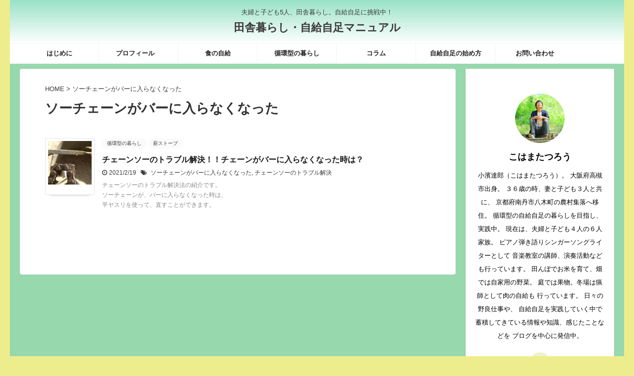

--- FILE ---
content_type: text/html
request_url: https://jikyujisoku-money.com/tag/%E3%82%BD%E3%83%BC%E3%83%81%E3%82%A7%E3%83%BC%E3%83%B3%E3%81%8C%E3%83%90%E3%83%BC%E3%81%AB%E5%85%A5%E3%82%89%E3%81%AA%E3%81%8F%E3%81%AA%E3%81%A3%E3%81%9F/
body_size: 14387
content:
<!DOCTYPE html>
<!--[if lt IE 7]>
<html class="ie6" dir="ltr" lang="ja"
prefix="og: https://ogp.me/ns#" > <![endif]-->
<!--[if IE 7]>
<html class="i7" dir="ltr" lang="ja"
prefix="og: https://ogp.me/ns#" > <![endif]-->
<!--[if IE 8]>
<html class="ie" dir="ltr" lang="ja"
prefix="og: https://ogp.me/ns#" > <![endif]-->
<!--[if gt IE 8]><!-->
<html dir="ltr" lang="ja"
prefix="og: https://ogp.me/ns#"  class="">
<!--<![endif]-->
<head prefix="og: http://ogp.me/ns# fb: http://ogp.me/ns/fb# article: http://ogp.me/ns/article#">
<meta charset="UTF-8" >
<meta name="viewport" content="width=device-width,initial-scale=1.0,user-scalable=no,viewport-fit=cover">
<meta name="format-detection" content="telephone=no" >
<link rel="alternate" type="application/rss+xml" title="田舎暮らし・自給自足マニュアル RSS Feed" href="https://jikyujisoku-money.com/feed/" />
<link rel="pingback" href="https://jikyujisoku-money.com/xmlrpc.php" >
<!--[if lt IE 9]>
<script src="https://jikyujisoku-money.com/wp-content/themes/affinger5/js/html5shiv.js"></script>
<![endif]-->
<style>img:is([sizes="auto" i], [sizes^="auto," i]) { contain-intrinsic-size: 3000px 1500px }</style>
<!-- All in One SEO 4.3.5.1 - aioseo.com -->
<meta name="robots" content="max-image-preview:large" />
<link rel="canonical" href="https://jikyujisoku-money.com/tag/%E3%82%BD%E3%83%BC%E3%83%81%E3%82%A7%E3%83%BC%E3%83%B3%E3%81%8C%E3%83%90%E3%83%BC%E3%81%AB%E5%85%A5%E3%82%89%E3%81%AA%E3%81%8F%E3%81%AA%E3%81%A3%E3%81%9F/" />
<meta name="generator" content="All in One SEO (AIOSEO) 4.3.5.1 " />
<script type="application/ld+json" class="aioseo-schema">
{"@context":"https:\/\/schema.org","@graph":[{"@type":"BreadcrumbList","@id":"https:\/\/jikyujisoku-money.com\/tag\/%E3%82%BD%E3%83%BC%E3%83%81%E3%82%A7%E3%83%BC%E3%83%B3%E3%81%8C%E3%83%90%E3%83%BC%E3%81%AB%E5%85%A5%E3%82%89%E3%81%AA%E3%81%8F%E3%81%AA%E3%81%A3%E3%81%9F\/#breadcrumblist","itemListElement":[{"@type":"ListItem","@id":"https:\/\/jikyujisoku-money.com\/#listItem","position":1,"item":{"@type":"WebPage","@id":"https:\/\/jikyujisoku-money.com\/","name":"\u30db\u30fc\u30e0","description":"\u592b\u5a66\u3068\u5b50\u3069\u30825\u4eba\u3001\u7530\u820e\u66ae\u3089\u3057\u3002\u81ea\u7d66\u81ea\u8db3\u306b\u6311\u6226\u4e2d\uff01- \u7530\u820e\u66ae\u3089\u3057\u30fb\u81ea\u7d66\u81ea\u8db3\u30de\u30cb\u30e5\u30a2\u30eb","url":"https:\/\/jikyujisoku-money.com\/"},"nextItem":"https:\/\/jikyujisoku-money.com\/tag\/%e3%82%bd%e3%83%bc%e3%83%81%e3%82%a7%e3%83%bc%e3%83%b3%e3%81%8c%e3%83%90%e3%83%bc%e3%81%ab%e5%85%a5%e3%82%89%e3%81%aa%e3%81%8f%e3%81%aa%e3%81%a3%e3%81%9f\/#listItem"},{"@type":"ListItem","@id":"https:\/\/jikyujisoku-money.com\/tag\/%e3%82%bd%e3%83%bc%e3%83%81%e3%82%a7%e3%83%bc%e3%83%b3%e3%81%8c%e3%83%90%e3%83%bc%e3%81%ab%e5%85%a5%e3%82%89%e3%81%aa%e3%81%8f%e3%81%aa%e3%81%a3%e3%81%9f\/#listItem","position":2,"item":{"@type":"WebPage","@id":"https:\/\/jikyujisoku-money.com\/tag\/%e3%82%bd%e3%83%bc%e3%83%81%e3%82%a7%e3%83%bc%e3%83%b3%e3%81%8c%e3%83%90%e3%83%bc%e3%81%ab%e5%85%a5%e3%82%89%e3%81%aa%e3%81%8f%e3%81%aa%e3%81%a3%e3%81%9f\/","name":"\u30bd\u30fc\u30c1\u30a7\u30fc\u30f3\u304c\u30d0\u30fc\u306b\u5165\u3089\u306a\u304f\u306a\u3063\u305f","url":"https:\/\/jikyujisoku-money.com\/tag\/%e3%82%bd%e3%83%bc%e3%83%81%e3%82%a7%e3%83%bc%e3%83%b3%e3%81%8c%e3%83%90%e3%83%bc%e3%81%ab%e5%85%a5%e3%82%89%e3%81%aa%e3%81%8f%e3%81%aa%e3%81%a3%e3%81%9f\/"},"previousItem":"https:\/\/jikyujisoku-money.com\/#listItem"}]},{"@type":"CollectionPage","@id":"https:\/\/jikyujisoku-money.com\/tag\/%E3%82%BD%E3%83%BC%E3%83%81%E3%82%A7%E3%83%BC%E3%83%B3%E3%81%8C%E3%83%90%E3%83%BC%E3%81%AB%E5%85%A5%E3%82%89%E3%81%AA%E3%81%8F%E3%81%AA%E3%81%A3%E3%81%9F\/#collectionpage","url":"https:\/\/jikyujisoku-money.com\/tag\/%E3%82%BD%E3%83%BC%E3%83%81%E3%82%A7%E3%83%BC%E3%83%B3%E3%81%8C%E3%83%90%E3%83%BC%E3%81%AB%E5%85%A5%E3%82%89%E3%81%AA%E3%81%8F%E3%81%AA%E3%81%A3%E3%81%9F\/","name":"\u30bd\u30fc\u30c1\u30a7\u30fc\u30f3\u304c\u30d0\u30fc\u306b\u5165\u3089\u306a\u304f\u306a\u3063\u305f - \u7530\u820e\u66ae\u3089\u3057\u30fb\u81ea\u7d66\u81ea\u8db3\u30de\u30cb\u30e5\u30a2\u30eb","inLanguage":"ja","isPartOf":{"@id":"https:\/\/jikyujisoku-money.com\/#website"},"breadcrumb":{"@id":"https:\/\/jikyujisoku-money.com\/tag\/%E3%82%BD%E3%83%BC%E3%83%81%E3%82%A7%E3%83%BC%E3%83%B3%E3%81%8C%E3%83%90%E3%83%BC%E3%81%AB%E5%85%A5%E3%82%89%E3%81%AA%E3%81%8F%E3%81%AA%E3%81%A3%E3%81%9F\/#breadcrumblist"}},{"@type":"Organization","@id":"https:\/\/jikyujisoku-money.com\/#organization","name":"\u7530\u820e\u66ae\u3089\u3057\u30fb\u81ea\u7d66\u81ea\u8db3\u30de\u30cb\u30e5\u30a2\u30eb","url":"https:\/\/jikyujisoku-money.com\/","logo":{"@type":"ImageObject","url":"https:\/\/jikyujisoku-money.com\/wp-content\/uploads\/2021\/11\/fabicon1.png","@id":"https:\/\/jikyujisoku-money.com\/#organizationLogo","width":178,"height":180},"image":{"@id":"https:\/\/jikyujisoku-money.com\/#organizationLogo"},"sameAs":["https:\/\/facebook.com\/","https:\/\/twitter.com\/","https:\/\/instagram.com\/","https:\/\/pinterest.com\/","https:\/\/youtube.com\/","https:\/\/linkedin.com\/in\/"]},{"@type":"WebSite","@id":"https:\/\/jikyujisoku-money.com\/#website","url":"https:\/\/jikyujisoku-money.com\/","name":"\u7530\u820e\u66ae\u3089\u3057\u30fb\u81ea\u7d66\u81ea\u8db3\u30de\u30cb\u30e5\u30a2\u30eb","description":"\u592b\u5a66\u3068\u5b50\u3069\u30825\u4eba\u3001\u7530\u820e\u66ae\u3089\u3057\u3002\u81ea\u7d66\u81ea\u8db3\u306b\u6311\u6226\u4e2d\uff01","inLanguage":"ja","publisher":{"@id":"https:\/\/jikyujisoku-money.com\/#organization"}}]}
</script>
<!-- All in One SEO -->
<title>ソーチェーンがバーに入らなくなった - 田舎暮らし・自給自足マニュアル</title>
<link rel='dns-prefetch' href='//ajax.googleapis.com' />
<link rel='dns-prefetch' href='//www.googletagmanager.com' />
<link rel='dns-prefetch' href='//pagead2.googlesyndication.com' />
<!-- This site uses the Google Analytics by MonsterInsights plugin v8.20.1 - Using Analytics tracking - https://www.monsterinsights.com/ -->
<script src="//www.googletagmanager.com/gtag/js?id=G-8H0F5R90EJ"  data-cfasync="false" data-wpfc-render="false" type="text/javascript" async></script>
<script data-cfasync="false" data-wpfc-render="false" type="text/javascript">
var mi_version = '8.20.1';
var mi_track_user = true;
var mi_no_track_reason = '';
var disableStrs = [
'ga-disable-G-8H0F5R90EJ',
];
/* Function to detect opted out users */
function __gtagTrackerIsOptedOut() {
for (var index = 0; index < disableStrs.length; index++) {
if (document.cookie.indexOf(disableStrs[index] + '=true') > -1) {
return true;
}
}
return false;
}
/* Disable tracking if the opt-out cookie exists. */
if (__gtagTrackerIsOptedOut()) {
for (var index = 0; index < disableStrs.length; index++) {
window[disableStrs[index]] = true;
}
}
/* Opt-out function */
function __gtagTrackerOptout() {
for (var index = 0; index < disableStrs.length; index++) {
document.cookie = disableStrs[index] + '=true; expires=Thu, 31 Dec 2099 23:59:59 UTC; path=/';
window[disableStrs[index]] = true;
}
}
if ('undefined' === typeof gaOptout) {
function gaOptout() {
__gtagTrackerOptout();
}
}
window.dataLayer = window.dataLayer || [];
window.MonsterInsightsDualTracker = {
helpers: {},
trackers: {},
};
if (mi_track_user) {
function __gtagDataLayer() {
dataLayer.push(arguments);
}
function __gtagTracker(type, name, parameters) {
if (!parameters) {
parameters = {};
}
if (parameters.send_to) {
__gtagDataLayer.apply(null, arguments);
return;
}
if (type === 'event') {
parameters.send_to = monsterinsights_frontend.v4_id;
var hookName = name;
if (typeof parameters['event_category'] !== 'undefined') {
hookName = parameters['event_category'] + ':' + name;
}
if (typeof MonsterInsightsDualTracker.trackers[hookName] !== 'undefined') {
MonsterInsightsDualTracker.trackers[hookName](parameters);
} else {
__gtagDataLayer('event', name, parameters);
}
} else {
__gtagDataLayer.apply(null, arguments);
}
}
__gtagTracker('js', new Date());
__gtagTracker('set', {
'developer_id.dZGIzZG': true,
});
__gtagTracker('config', 'G-8H0F5R90EJ', {"forceSSL":"true","link_attribution":"true"} );
window.gtag = __gtagTracker;										(function () {
/* https://developers.google.com/analytics/devguides/collection/analyticsjs/ */
/* ga and __gaTracker compatibility shim. */
var noopfn = function () {
return null;
};
var newtracker = function () {
return new Tracker();
};
var Tracker = function () {
return null;
};
var p = Tracker.prototype;
p.get = noopfn;
p.set = noopfn;
p.send = function () {
var args = Array.prototype.slice.call(arguments);
args.unshift('send');
__gaTracker.apply(null, args);
};
var __gaTracker = function () {
var len = arguments.length;
if (len === 0) {
return;
}
var f = arguments[len - 1];
if (typeof f !== 'object' || f === null || typeof f.hitCallback !== 'function') {
if ('send' === arguments[0]) {
var hitConverted, hitObject = false, action;
if ('event' === arguments[1]) {
if ('undefined' !== typeof arguments[3]) {
hitObject = {
'eventAction': arguments[3],
'eventCategory': arguments[2],
'eventLabel': arguments[4],
'value': arguments[5] ? arguments[5] : 1,
}
}
}
if ('pageview' === arguments[1]) {
if ('undefined' !== typeof arguments[2]) {
hitObject = {
'eventAction': 'page_view',
'page_path': arguments[2],
}
}
}
if (typeof arguments[2] === 'object') {
hitObject = arguments[2];
}
if (typeof arguments[5] === 'object') {
Object.assign(hitObject, arguments[5]);
}
if ('undefined' !== typeof arguments[1].hitType) {
hitObject = arguments[1];
if ('pageview' === hitObject.hitType) {
hitObject.eventAction = 'page_view';
}
}
if (hitObject) {
action = 'timing' === arguments[1].hitType ? 'timing_complete' : hitObject.eventAction;
hitConverted = mapArgs(hitObject);
__gtagTracker('event', action, hitConverted);
}
}
return;
}
function mapArgs(args) {
var arg, hit = {};
var gaMap = {
'eventCategory': 'event_category',
'eventAction': 'event_action',
'eventLabel': 'event_label',
'eventValue': 'event_value',
'nonInteraction': 'non_interaction',
'timingCategory': 'event_category',
'timingVar': 'name',
'timingValue': 'value',
'timingLabel': 'event_label',
'page': 'page_path',
'location': 'page_location',
'title': 'page_title',
};
for (arg in args) {
if (!(!args.hasOwnProperty(arg) || !gaMap.hasOwnProperty(arg))) {
hit[gaMap[arg]] = args[arg];
} else {
hit[arg] = args[arg];
}
}
return hit;
}
try {
f.hitCallback();
} catch (ex) {
}
};
__gaTracker.create = newtracker;
__gaTracker.getByName = newtracker;
__gaTracker.getAll = function () {
return [];
};
__gaTracker.remove = noopfn;
__gaTracker.loaded = true;
window['__gaTracker'] = __gaTracker;
})();
} else {
console.log("");
(function () {
function __gtagTracker() {
return null;
}
window['__gtagTracker'] = __gtagTracker;
window['gtag'] = __gtagTracker;
})();
}
</script>
<!-- / Google Analytics by MonsterInsights -->
<!-- <link rel='stylesheet' id='wp-block-library-css' href='https://jikyujisoku-money.com/wp-includes/css/dist/block-library/style.min.css?ver=6.8.3' type='text/css' media='all' /> -->
<link rel="stylesheet" type="text/css" href="//jikyujisoku-money.com/wp-content/cache/wpfc-minified/8yuvruhx/4lhjv.css" media="all"/>
<style id='classic-theme-styles-inline-css' type='text/css'>
/*! This file is auto-generated */
.wp-block-button__link{color:#fff;background-color:#32373c;border-radius:9999px;box-shadow:none;text-decoration:none;padding:calc(.667em + 2px) calc(1.333em + 2px);font-size:1.125em}.wp-block-file__button{background:#32373c;color:#fff;text-decoration:none}
</style>
<style id='rinkerg-gutenberg-rinker-style-inline-css' type='text/css'>
.wp-block-create-block-block{background-color:#21759b;color:#fff;padding:2px}
</style>
<style id='global-styles-inline-css' type='text/css'>
:root{--wp--preset--aspect-ratio--square: 1;--wp--preset--aspect-ratio--4-3: 4/3;--wp--preset--aspect-ratio--3-4: 3/4;--wp--preset--aspect-ratio--3-2: 3/2;--wp--preset--aspect-ratio--2-3: 2/3;--wp--preset--aspect-ratio--16-9: 16/9;--wp--preset--aspect-ratio--9-16: 9/16;--wp--preset--color--black: #000000;--wp--preset--color--cyan-bluish-gray: #abb8c3;--wp--preset--color--white: #ffffff;--wp--preset--color--pale-pink: #f78da7;--wp--preset--color--vivid-red: #cf2e2e;--wp--preset--color--luminous-vivid-orange: #ff6900;--wp--preset--color--luminous-vivid-amber: #fcb900;--wp--preset--color--light-green-cyan: #7bdcb5;--wp--preset--color--vivid-green-cyan: #00d084;--wp--preset--color--pale-cyan-blue: #8ed1fc;--wp--preset--color--vivid-cyan-blue: #0693e3;--wp--preset--color--vivid-purple: #9b51e0;--wp--preset--color--soft-red: #e6514c;--wp--preset--color--light-grayish-red: #fdebee;--wp--preset--color--vivid-yellow: #ffc107;--wp--preset--color--very-pale-yellow: #fffde7;--wp--preset--color--very-light-gray: #fafafa;--wp--preset--color--very-dark-gray: #313131;--wp--preset--color--original-color-a: #43a047;--wp--preset--color--original-color-b: #795548;--wp--preset--color--original-color-c: #ec407a;--wp--preset--color--original-color-d: #9e9d24;--wp--preset--gradient--vivid-cyan-blue-to-vivid-purple: linear-gradient(135deg,rgba(6,147,227,1) 0%,rgb(155,81,224) 100%);--wp--preset--gradient--light-green-cyan-to-vivid-green-cyan: linear-gradient(135deg,rgb(122,220,180) 0%,rgb(0,208,130) 100%);--wp--preset--gradient--luminous-vivid-amber-to-luminous-vivid-orange: linear-gradient(135deg,rgba(252,185,0,1) 0%,rgba(255,105,0,1) 100%);--wp--preset--gradient--luminous-vivid-orange-to-vivid-red: linear-gradient(135deg,rgba(255,105,0,1) 0%,rgb(207,46,46) 100%);--wp--preset--gradient--very-light-gray-to-cyan-bluish-gray: linear-gradient(135deg,rgb(238,238,238) 0%,rgb(169,184,195) 100%);--wp--preset--gradient--cool-to-warm-spectrum: linear-gradient(135deg,rgb(74,234,220) 0%,rgb(151,120,209) 20%,rgb(207,42,186) 40%,rgb(238,44,130) 60%,rgb(251,105,98) 80%,rgb(254,248,76) 100%);--wp--preset--gradient--blush-light-purple: linear-gradient(135deg,rgb(255,206,236) 0%,rgb(152,150,240) 100%);--wp--preset--gradient--blush-bordeaux: linear-gradient(135deg,rgb(254,205,165) 0%,rgb(254,45,45) 50%,rgb(107,0,62) 100%);--wp--preset--gradient--luminous-dusk: linear-gradient(135deg,rgb(255,203,112) 0%,rgb(199,81,192) 50%,rgb(65,88,208) 100%);--wp--preset--gradient--pale-ocean: linear-gradient(135deg,rgb(255,245,203) 0%,rgb(182,227,212) 50%,rgb(51,167,181) 100%);--wp--preset--gradient--electric-grass: linear-gradient(135deg,rgb(202,248,128) 0%,rgb(113,206,126) 100%);--wp--preset--gradient--midnight: linear-gradient(135deg,rgb(2,3,129) 0%,rgb(40,116,252) 100%);--wp--preset--font-size--small: 13px;--wp--preset--font-size--medium: 20px;--wp--preset--font-size--large: 36px;--wp--preset--font-size--x-large: 42px;--wp--preset--spacing--20: 0.44rem;--wp--preset--spacing--30: 0.67rem;--wp--preset--spacing--40: 1rem;--wp--preset--spacing--50: 1.5rem;--wp--preset--spacing--60: 2.25rem;--wp--preset--spacing--70: 3.38rem;--wp--preset--spacing--80: 5.06rem;--wp--preset--shadow--natural: 6px 6px 9px rgba(0, 0, 0, 0.2);--wp--preset--shadow--deep: 12px 12px 50px rgba(0, 0, 0, 0.4);--wp--preset--shadow--sharp: 6px 6px 0px rgba(0, 0, 0, 0.2);--wp--preset--shadow--outlined: 6px 6px 0px -3px rgba(255, 255, 255, 1), 6px 6px rgba(0, 0, 0, 1);--wp--preset--shadow--crisp: 6px 6px 0px rgba(0, 0, 0, 1);}:where(.is-layout-flex){gap: 0.5em;}:where(.is-layout-grid){gap: 0.5em;}body .is-layout-flex{display: flex;}.is-layout-flex{flex-wrap: wrap;align-items: center;}.is-layout-flex > :is(*, div){margin: 0;}body .is-layout-grid{display: grid;}.is-layout-grid > :is(*, div){margin: 0;}:where(.wp-block-columns.is-layout-flex){gap: 2em;}:where(.wp-block-columns.is-layout-grid){gap: 2em;}:where(.wp-block-post-template.is-layout-flex){gap: 1.25em;}:where(.wp-block-post-template.is-layout-grid){gap: 1.25em;}.has-black-color{color: var(--wp--preset--color--black) !important;}.has-cyan-bluish-gray-color{color: var(--wp--preset--color--cyan-bluish-gray) !important;}.has-white-color{color: var(--wp--preset--color--white) !important;}.has-pale-pink-color{color: var(--wp--preset--color--pale-pink) !important;}.has-vivid-red-color{color: var(--wp--preset--color--vivid-red) !important;}.has-luminous-vivid-orange-color{color: var(--wp--preset--color--luminous-vivid-orange) !important;}.has-luminous-vivid-amber-color{color: var(--wp--preset--color--luminous-vivid-amber) !important;}.has-light-green-cyan-color{color: var(--wp--preset--color--light-green-cyan) !important;}.has-vivid-green-cyan-color{color: var(--wp--preset--color--vivid-green-cyan) !important;}.has-pale-cyan-blue-color{color: var(--wp--preset--color--pale-cyan-blue) !important;}.has-vivid-cyan-blue-color{color: var(--wp--preset--color--vivid-cyan-blue) !important;}.has-vivid-purple-color{color: var(--wp--preset--color--vivid-purple) !important;}.has-black-background-color{background-color: var(--wp--preset--color--black) !important;}.has-cyan-bluish-gray-background-color{background-color: var(--wp--preset--color--cyan-bluish-gray) !important;}.has-white-background-color{background-color: var(--wp--preset--color--white) !important;}.has-pale-pink-background-color{background-color: var(--wp--preset--color--pale-pink) !important;}.has-vivid-red-background-color{background-color: var(--wp--preset--color--vivid-red) !important;}.has-luminous-vivid-orange-background-color{background-color: var(--wp--preset--color--luminous-vivid-orange) !important;}.has-luminous-vivid-amber-background-color{background-color: var(--wp--preset--color--luminous-vivid-amber) !important;}.has-light-green-cyan-background-color{background-color: var(--wp--preset--color--light-green-cyan) !important;}.has-vivid-green-cyan-background-color{background-color: var(--wp--preset--color--vivid-green-cyan) !important;}.has-pale-cyan-blue-background-color{background-color: var(--wp--preset--color--pale-cyan-blue) !important;}.has-vivid-cyan-blue-background-color{background-color: var(--wp--preset--color--vivid-cyan-blue) !important;}.has-vivid-purple-background-color{background-color: var(--wp--preset--color--vivid-purple) !important;}.has-black-border-color{border-color: var(--wp--preset--color--black) !important;}.has-cyan-bluish-gray-border-color{border-color: var(--wp--preset--color--cyan-bluish-gray) !important;}.has-white-border-color{border-color: var(--wp--preset--color--white) !important;}.has-pale-pink-border-color{border-color: var(--wp--preset--color--pale-pink) !important;}.has-vivid-red-border-color{border-color: var(--wp--preset--color--vivid-red) !important;}.has-luminous-vivid-orange-border-color{border-color: var(--wp--preset--color--luminous-vivid-orange) !important;}.has-luminous-vivid-amber-border-color{border-color: var(--wp--preset--color--luminous-vivid-amber) !important;}.has-light-green-cyan-border-color{border-color: var(--wp--preset--color--light-green-cyan) !important;}.has-vivid-green-cyan-border-color{border-color: var(--wp--preset--color--vivid-green-cyan) !important;}.has-pale-cyan-blue-border-color{border-color: var(--wp--preset--color--pale-cyan-blue) !important;}.has-vivid-cyan-blue-border-color{border-color: var(--wp--preset--color--vivid-cyan-blue) !important;}.has-vivid-purple-border-color{border-color: var(--wp--preset--color--vivid-purple) !important;}.has-vivid-cyan-blue-to-vivid-purple-gradient-background{background: var(--wp--preset--gradient--vivid-cyan-blue-to-vivid-purple) !important;}.has-light-green-cyan-to-vivid-green-cyan-gradient-background{background: var(--wp--preset--gradient--light-green-cyan-to-vivid-green-cyan) !important;}.has-luminous-vivid-amber-to-luminous-vivid-orange-gradient-background{background: var(--wp--preset--gradient--luminous-vivid-amber-to-luminous-vivid-orange) !important;}.has-luminous-vivid-orange-to-vivid-red-gradient-background{background: var(--wp--preset--gradient--luminous-vivid-orange-to-vivid-red) !important;}.has-very-light-gray-to-cyan-bluish-gray-gradient-background{background: var(--wp--preset--gradient--very-light-gray-to-cyan-bluish-gray) !important;}.has-cool-to-warm-spectrum-gradient-background{background: var(--wp--preset--gradient--cool-to-warm-spectrum) !important;}.has-blush-light-purple-gradient-background{background: var(--wp--preset--gradient--blush-light-purple) !important;}.has-blush-bordeaux-gradient-background{background: var(--wp--preset--gradient--blush-bordeaux) !important;}.has-luminous-dusk-gradient-background{background: var(--wp--preset--gradient--luminous-dusk) !important;}.has-pale-ocean-gradient-background{background: var(--wp--preset--gradient--pale-ocean) !important;}.has-electric-grass-gradient-background{background: var(--wp--preset--gradient--electric-grass) !important;}.has-midnight-gradient-background{background: var(--wp--preset--gradient--midnight) !important;}.has-small-font-size{font-size: var(--wp--preset--font-size--small) !important;}.has-medium-font-size{font-size: var(--wp--preset--font-size--medium) !important;}.has-large-font-size{font-size: var(--wp--preset--font-size--large) !important;}.has-x-large-font-size{font-size: var(--wp--preset--font-size--x-large) !important;}
:where(.wp-block-post-template.is-layout-flex){gap: 1.25em;}:where(.wp-block-post-template.is-layout-grid){gap: 1.25em;}
:where(.wp-block-columns.is-layout-flex){gap: 2em;}:where(.wp-block-columns.is-layout-grid){gap: 2em;}
:root :where(.wp-block-pullquote){font-size: 1.5em;line-height: 1.6;}
</style>
<!-- <link rel='stylesheet' id='yyi_rinker_stylesheet-css' href='https://jikyujisoku-money.com/wp-content/plugins/yyi-rinker/css/style.css?v=1.10.2&#038;ver=6.8.3' type='text/css' media='all' /> -->
<!-- <link rel='stylesheet' id='normalize-css' href='https://jikyujisoku-money.com/wp-content/themes/affinger5/css/normalize.css?ver=1.5.9' type='text/css' media='all' /> -->
<!-- <link rel='stylesheet' id='font-awesome-css' href='https://jikyujisoku-money.com/wp-content/themes/affinger5/css/fontawesome/css/font-awesome.min.css?ver=4.7.0' type='text/css' media='all' /> -->
<!-- <link rel='stylesheet' id='font-awesome-animation-css' href='https://jikyujisoku-money.com/wp-content/themes/affinger5/css/fontawesome/css/font-awesome-animation.min.css?ver=6.8.3' type='text/css' media='all' /> -->
<!-- <link rel='stylesheet' id='st_svg-css' href='https://jikyujisoku-money.com/wp-content/themes/affinger5/st_svg/style.css?ver=6.8.3' type='text/css' media='all' /> -->
<!-- <link rel='stylesheet' id='slick-css' href='https://jikyujisoku-money.com/wp-content/themes/affinger5/vendor/slick/slick.css?ver=1.8.0' type='text/css' media='all' /> -->
<!-- <link rel='stylesheet' id='slick-theme-css' href='https://jikyujisoku-money.com/wp-content/themes/affinger5/vendor/slick/slick-theme.css?ver=1.8.0' type='text/css' media='all' /> -->
<!-- <link rel='stylesheet' id='style-css' href='https://jikyujisoku-money.com/wp-content/themes/affinger5/style.css?ver=6.8.3' type='text/css' media='all' /> -->
<!-- <link rel='stylesheet' id='child-style-css' href='https://jikyujisoku-money.com/wp-content/themes/affinger5-child/style.css?ver=6.8.3' type='text/css' media='all' /> -->
<!-- <link rel='stylesheet' id='single-css' href='https://jikyujisoku-money.com/wp-content/themes/affinger5/st-rankcss.php' type='text/css' media='all' /> -->
<!-- <link rel='stylesheet' id='st-themecss-css' href='https://jikyujisoku-money.com/wp-content/themes/affinger5/st-themecss-loader.php?ver=6.8.3' type='text/css' media='all' /> -->
<link rel="stylesheet" type="text/css" href="//jikyujisoku-money.com/wp-content/cache/wpfc-minified/86mzyu2v/fqdkh.css" media="all"/>
<script src='//jikyujisoku-money.com/wp-content/cache/wpfc-minified/lppykcdm/fj7sg.js' type="text/javascript"></script>
<!-- <script type="text/javascript" src="https://jikyujisoku-money.com/wp-content/plugins/google-analytics-for-wordpress/assets/js/frontend-gtag.min.js?ver=8.20.1" id="monsterinsights-frontend-script-js"></script> -->
<script data-cfasync="false" data-wpfc-render="false" type="text/javascript" id='monsterinsights-frontend-script-js-extra'>/* <![CDATA[ */
var monsterinsights_frontend = {"js_events_tracking":"true","download_extensions":"doc,pdf,ppt,zip,xls,docx,pptx,xlsx","inbound_paths":"[{\"path\":\"\\\/go\\\/\",\"label\":\"affiliate\"},{\"path\":\"\\\/recommend\\\/\",\"label\":\"affiliate\"}]","home_url":"https:\/\/jikyujisoku-money.com","hash_tracking":"false","v4_id":"G-8H0F5R90EJ"};/* ]]> */
</script>
<script type="text/javascript" src="//ajax.googleapis.com/ajax/libs/jquery/1.11.3/jquery.min.js?ver=1.11.3" id="jquery-js"></script>
<script src='//jikyujisoku-money.com/wp-content/cache/wpfc-minified/31m3t021/4lhjv.js' type="text/javascript"></script>
<!-- <script type="text/javascript" src="https://jikyujisoku-money.com/wp-content/plugins/yyi-rinker/js/event-tracking.js?v=1.10.2" id="yyi_rinker_event_tracking_script-js"></script> -->
<!-- Google アナリティクス スニペット (Site Kit が追加) -->
<script type="text/javascript" src="https://www.googletagmanager.com/gtag/js?id=UA-159630967-1" id="google_gtagjs-js" async></script>
<script type="text/javascript" id="google_gtagjs-js-after">
/* <![CDATA[ */
window.dataLayer = window.dataLayer || [];function gtag(){dataLayer.push(arguments);}
gtag('set', 'linker', {"domains":["jikyujisoku-money.com"]} );
gtag("js", new Date());
gtag("set", "developer_id.dZTNiMT", true);
gtag("config", "UA-159630967-1", {"anonymize_ip":true});
/* ]]> */
</script>
<!-- (ここまで) Google アナリティクス スニペット (Site Kit が追加) -->
<link rel="https://api.w.org/" href="https://jikyujisoku-money.com/wp-json/" /><link rel="alternate" title="JSON" type="application/json" href="https://jikyujisoku-money.com/wp-json/wp/v2/tags/416" /><meta name="generator" content="Site Kit by Google 1.70.0" /><script type="text/javascript" language="javascript">
var vc_pid = "886363715";
</script><script type="text/javascript" src="//aml.valuecommerce.com/vcdal.js" async></script><style>
.yyi-rinker-images {
display: flex;
justify-content: center;
align-items: center;
position: relative;
}
div.yyi-rinker-image img.yyi-rinker-main-img.hidden {
display: none;
}
.yyi-rinker-images-arrow {
cursor: pointer;
position: absolute;
top: 50%;
display: block;
margin-top: -11px;
opacity: 0.6;
width: 22px;
}
.yyi-rinker-images-arrow-left{
left: -10px;
}
.yyi-rinker-images-arrow-right{
right: -10px;
}
.yyi-rinker-images-arrow-left.hidden {
display: none;
}
.yyi-rinker-images-arrow-right.hidden {
display: none;
}
div.yyi-rinker-contents.yyi-rinker-design-tate  div.yyi-rinker-box{
flex-direction: column;
}
div.yyi-rinker-contents.yyi-rinker-design-slim div.yyi-rinker-box .yyi-rinker-links {
flex-direction: column;
}
div.yyi-rinker-contents.yyi-rinker-design-slim div.yyi-rinker-info {
width: 100%;
}
div.yyi-rinker-contents.yyi-rinker-design-slim .yyi-rinker-title {
text-align: center;
}
div.yyi-rinker-contents.yyi-rinker-design-slim .yyi-rinker-links {
text-align: center;
}
div.yyi-rinker-contents.yyi-rinker-design-slim .yyi-rinker-image {
margin: auto;
}
div.yyi-rinker-contents.yyi-rinker-design-slim div.yyi-rinker-info ul.yyi-rinker-links li {
align-self: stretch;
}
div.yyi-rinker-contents.yyi-rinker-design-slim div.yyi-rinker-box div.yyi-rinker-info {
padding: 0;
}
div.yyi-rinker-contents.yyi-rinker-design-slim div.yyi-rinker-box {
flex-direction: column;
padding: 14px 5px 0;
}
.yyi-rinker-design-slim div.yyi-rinker-box div.yyi-rinker-info {
text-align: center;
}
.yyi-rinker-design-slim div.price-box span.price {
display: block;
}
div.yyi-rinker-contents.yyi-rinker-design-slim div.yyi-rinker-info div.yyi-rinker-title a{
font-size:16px;
}
div.yyi-rinker-contents.yyi-rinker-design-slim ul.yyi-rinker-links li.amazonkindlelink:before,  div.yyi-rinker-contents.yyi-rinker-design-slim ul.yyi-rinker-links li.amazonlink:before,  div.yyi-rinker-contents.yyi-rinker-design-slim ul.yyi-rinker-links li.rakutenlink:before,  div.yyi-rinker-contents.yyi-rinker-design-slim ul.yyi-rinker-links li.yahoolink:before {
font-size:12px;
}
div.yyi-rinker-contents.yyi-rinker-design-slim ul.yyi-rinker-links li a {
font-size: 13px;
}
.entry-content ul.yyi-rinker-links li {
padding: 0;
}
div.yyi-rinker-contents .yyi-rinker-attention.attention_desing_right_ribbon {
width: 89px;
height: 91px;
position: absolute;
top: -1px;
right: -1px;
left: auto;
overflow: hidden;
}
div.yyi-rinker-contents .yyi-rinker-attention.attention_desing_right_ribbon span {
display: inline-block;
width: 146px;
position: absolute;
padding: 4px 0;
left: -13px;
top: 12px;
text-align: center;
font-size: 12px;
line-height: 24px;
-webkit-transform: rotate(45deg);
transform: rotate(45deg);
box-shadow: 0 1px 3px rgba(0, 0, 0, 0.2);
}
div.yyi-rinker-contents .yyi-rinker-attention.attention_desing_right_ribbon {
background: none;
}
.yyi-rinker-attention.attention_desing_right_ribbon .yyi-rinker-attention-after,
.yyi-rinker-attention.attention_desing_right_ribbon .yyi-rinker-attention-before{
display:none;
}
div.yyi-rinker-use-right_ribbon div.yyi-rinker-title {
margin-right: 2rem;
}
</style><link rel="shortcut icon" href="https://jikyujisoku-money.com/wp-content/uploads/2020/06/fabicon1.png" >
<link rel="apple-touch-icon-precomposed" href="https://jikyujisoku-money.com/wp-content/uploads/2020/06/達郎ファヒ゛コン用.png" />
<!-- Google AdSense スニペット (Site Kit が追加) -->
<meta name="google-adsense-platform-account" content="ca-host-pub-2644536267352236">
<meta name="google-adsense-platform-domain" content="sitekit.withgoogle.com">
<!-- (ここまで) Google AdSense スニペット (Site Kit が追加) -->
<style type="text/css" id="custom-background-css">
body.custom-background { background-color: #eded8e; }
</style>
<!-- Google AdSense スニペット (Site Kit が追加) -->
<script type="text/javascript" async="async" src="https://pagead2.googlesyndication.com/pagead/js/adsbygoogle.js?client=ca-pub-1619371760451710" crossorigin="anonymous"></script>
<!-- (ここまで) Google AdSense スニペット (Site Kit が追加) -->
<script>
jQuery(function(){
jQuery('.entry-content a[href^=http]')
.not('[href*="'+location.hostname+'"]')
.attr({target:"_blank"})
;})
</script>
<script>
jQuery(function(){
jQuery('.st-btn-open').click(function(){
jQuery(this).next('.st-slidebox').stop(true, true).slideToggle();
});
});
</script>
<script>
jQuery(function(){
jQuery('.post h2 , .h2modoki').wrapInner('<span class="st-dash-design"></span>');
}) 
</script>
<script>
jQuery(function(){
jQuery("#toc_container:not(:has(ul ul))").addClass("only-toc");
jQuery(".st-ac-box ul:has(.cat-item)").each(function(){
jQuery(this).addClass("st-ac-cat");
});
});
</script>
<script>
jQuery(function(){
jQuery( '.post h4:not(.st-css-no):not(.st-matome):not(.rankh4):not(#reply-title):not(.point)' ).wrap( '<div class="st-h4husen-shadow"></div>' );
jQuery( '.h4modoki' ).wrap( '<div class="st-h4husen-shadow"></div>' );
jQuery( '.post h5:not(.st-css-no):not(.st-matome):not(.rankh5):not(.point):not(.st-cardbox-t):not(.popular-t):not(.kanren-t):not(.popular-t)' ).wrap( '<div class="st-h5husen-shadow"></div>' );
jQuery( '.h5modoki' ).wrap( '<div class="st-h5husen-shadow"></div>' );
jQuery('.st-star').parent('.rankh4').css('padding-bottom','5px'); // スターがある場合のランキング見出し調整
});
</script>
</head>
<body class="archive tag tag-416 custom-background wp-theme-affinger5 wp-child-theme-affinger5-child not-front-page" >
<div id="st-ami">
<div id="wrapper" class="">
<div id="wrapper-in">
<header id="st-headwide">
<div id="headbox-bg">
<div class="clearfix" id="headbox">
<nav id="s-navi" class="pcnone">
<dl class="acordion">
<dt class="trigger">
<p class="acordion_button"><span class="op"><i class="fa st-svg-menu_thin"></i></span></p>
<!-- 追加メニュー -->
<!-- 追加メニュー2 -->
</dt>
<dd class="acordion_tree">
<div class="acordion_tree_content">
<div class="st-ac-box">
<div id="search-4" class="st-widgets-box ac-widgets-top widget_search"><div id="search">
<form method="get" id="searchform" action="https://jikyujisoku-money.com/">
<label class="hidden" for="s">
</label>
<input type="text" placeholder="検索するテキストを入力" value="" name="s" id="s" />
<input type="image" src="https://jikyujisoku-money.com/wp-content/themes/affinger5/images/search.png" alt="検索" id="searchsubmit" />
</form>
</div>
<!-- /stinger --> </div>							</div>
<div class="menu-%e3%83%88%e3%83%83%e3%83%97-container"><ul id="menu-%e3%83%88%e3%83%83%e3%83%97" class="menu"><li id="menu-item-25" class="menu-item menu-item-type-post_type menu-item-object-page menu-item-25"><a href="https://jikyujisoku-money.com/introduction/"><span class="menu-item-label">はじめに</span></a></li>
<li id="menu-item-180" class="menu-item menu-item-type-post_type menu-item-object-page menu-item-has-children menu-item-180"><a href="https://jikyujisoku-money.com/profile/"><span class="menu-item-label">プロフィール　</span></a>
<ul class="sub-menu">
<li id="menu-item-1087" class="menu-item menu-item-type-post_type menu-item-object-page menu-item-1087"><a href="https://jikyujisoku-money.com/kohama-music-studio/"><span class="menu-item-label">こはま音楽スタジオ</span></a></li>
</ul>
</li>
<li id="menu-item-191" class="menu-item menu-item-type-taxonomy menu-item-object-category menu-item-has-children menu-item-191"><a href="https://jikyujisoku-money.com/category/%e9%a3%9f%e3%81%ae%e8%87%aa%e7%b5%a6/"><span class="menu-item-label">食の自給</span></a>
<ul class="sub-menu">
<li id="menu-item-198" class="menu-item menu-item-type-taxonomy menu-item-object-category menu-item-198"><a href="https://jikyujisoku-money.com/category/%e9%a3%9f%e3%81%ae%e8%87%aa%e7%b5%a6/%e7%8b%a9%e7%8c%9f-%e9%a3%9f%e3%81%ae%e8%87%aa%e7%b5%a6/"><span class="menu-item-label">狩猟</span></a></li>
<li id="menu-item-199" class="menu-item menu-item-type-taxonomy menu-item-object-category menu-item-199"><a href="https://jikyujisoku-money.com/category/%e9%a3%9f%e3%81%ae%e8%87%aa%e7%b5%a6/%e7%95%91/"><span class="menu-item-label">畑</span></a></li>
<li id="menu-item-688" class="menu-item menu-item-type-taxonomy menu-item-object-category menu-item-688"><a href="https://jikyujisoku-money.com/category/%e9%a3%9f%e3%81%ae%e8%87%aa%e7%b5%a6/%e6%89%8b%e4%bd%9c%e3%82%8a%e6%96%99%e7%90%86/"><span class="menu-item-label">手作り料理</span></a></li>
<li id="menu-item-786" class="menu-item menu-item-type-taxonomy menu-item-object-category menu-item-786"><a href="https://jikyujisoku-money.com/category/%e9%a3%9f%e3%81%ae%e8%87%aa%e7%b5%a6/%e7%94%b0%e3%82%93%e3%81%bc/"><span class="menu-item-label">田んぼ</span></a></li>
<li id="menu-item-785" class="menu-item menu-item-type-taxonomy menu-item-object-category menu-item-785"><a href="https://jikyujisoku-money.com/category/%e9%a3%9f%e3%81%ae%e8%87%aa%e7%b5%a6/%e5%b1%b1%e8%8f%9c%e3%83%bb%e9%87%8e%e8%8d%89/"><span class="menu-item-label">山菜・野草</span></a></li>
<li id="menu-item-4142" class="menu-item menu-item-type-taxonomy menu-item-object-category menu-item-4142"><a href="https://jikyujisoku-money.com/category/%e9%a3%9f%e3%81%ae%e8%87%aa%e7%b5%a6/%e6%b0%b4/"><span class="menu-item-label">水の自給</span></a></li>
</ul>
</li>
<li id="menu-item-192" class="menu-item menu-item-type-taxonomy menu-item-object-category menu-item-has-children menu-item-192"><a href="https://jikyujisoku-money.com/category/%e5%be%aa%e7%92%b0%e5%9e%8b%e3%81%ae%e6%9a%ae%e3%82%89%e3%81%97/"><span class="menu-item-label">循環型の暮らし</span></a>
<ul class="sub-menu">
<li id="menu-item-200" class="menu-item menu-item-type-taxonomy menu-item-object-category menu-item-200"><a href="https://jikyujisoku-money.com/category/%e5%be%aa%e7%92%b0%e5%9e%8b%e3%81%ae%e6%9a%ae%e3%82%89%e3%81%97/%e8%96%aa%e3%82%b9%e3%83%88%e3%83%bc%e3%83%96/"><span class="menu-item-label">薪ストーブ</span></a></li>
<li id="menu-item-665" class="menu-item menu-item-type-taxonomy menu-item-object-category menu-item-665"><a href="https://jikyujisoku-money.com/category/%e5%be%aa%e7%92%b0%e5%9e%8b%e3%81%ae%e6%9a%ae%e3%82%89%e3%81%97/%e3%82%b3%e3%83%b3%e3%83%9d%e3%82%b9%e3%83%88%e3%83%88%e3%82%a4%e3%83%ac/"><span class="menu-item-label">コンポストトイレ</span></a></li>
<li id="menu-item-201" class="menu-item menu-item-type-taxonomy menu-item-object-category menu-item-201"><a href="https://jikyujisoku-money.com/category/%e5%be%aa%e7%92%b0%e5%9e%8b%e3%81%ae%e6%9a%ae%e3%82%89%e3%81%97/%e8%96%aa%e3%81%ae%e3%81%8a%e9%a2%a8%e5%91%82/"><span class="menu-item-label">薪のお風呂</span></a></li>
</ul>
</li>
<li id="menu-item-1075" class="menu-item menu-item-type-taxonomy menu-item-object-category menu-item-has-children menu-item-1075"><a href="https://jikyujisoku-money.com/category/%e3%82%b3%e3%83%a9%e3%83%a0/"><span class="menu-item-label">コラム</span></a>
<ul class="sub-menu">
<li id="menu-item-744" class="menu-item menu-item-type-taxonomy menu-item-object-category menu-item-744"><a href="https://jikyujisoku-money.com/category/%e3%82%b3%e3%83%a9%e3%83%a0/%e3%81%8a%e9%87%91%e3%81%ae%e3%81%93%e3%81%a8/"><span class="menu-item-label">お金のこと</span></a></li>
<li id="menu-item-1080" class="menu-item menu-item-type-taxonomy menu-item-object-category menu-item-1080"><a href="https://jikyujisoku-money.com/category/%e3%82%b3%e3%83%a9%e3%83%a0/%e7%94%b0%e8%88%8e%e6%9a%ae%e3%82%89%e3%81%97/"><span class="menu-item-label">田舎暮らしのススメ</span></a></li>
<li id="menu-item-1076" class="menu-item menu-item-type-taxonomy menu-item-object-category menu-item-1076"><a href="https://jikyujisoku-money.com/category/%e3%82%b3%e3%83%a9%e3%83%a0/%ef%bd%84%ef%bd%89%ef%bd%99/"><span class="menu-item-label">ＤＩＹ</span></a></li>
<li id="menu-item-2974" class="menu-item menu-item-type-taxonomy menu-item-object-category menu-item-2974"><a href="https://jikyujisoku-money.com/category/%e3%82%b3%e3%83%a9%e3%83%a0/%e3%83%a1%e3%83%87%e3%82%a3%e3%82%a2%e5%87%ba%e6%bc%94/"><span class="menu-item-label">メディア出演</span></a></li>
<li id="menu-item-1078" class="menu-item menu-item-type-taxonomy menu-item-object-category menu-item-1078"><a href="https://jikyujisoku-money.com/category/%e3%82%b3%e3%83%a9%e3%83%a0/%e5%ad%90%e8%82%b2%e3%81%a6/"><span class="menu-item-label">子育て</span></a></li>
<li id="menu-item-1079" class="menu-item menu-item-type-taxonomy menu-item-object-category menu-item-1079"><a href="https://jikyujisoku-money.com/category/%e3%82%b3%e3%83%a9%e3%83%a0/%e6%9a%ae%e3%82%89%e3%81%97%e3%81%ae%e6%97%a5%e8%a8%98/"><span class="menu-item-label">暮らしの日記</span></a></li>
<li id="menu-item-1077" class="menu-item menu-item-type-taxonomy menu-item-object-category menu-item-1077"><a href="https://jikyujisoku-money.com/category/%e3%82%b3%e3%83%a9%e3%83%a0/%e3%81%8a%e3%81%99%e3%81%99%e3%82%81%e3%81%ae%e3%82%a2%e3%82%a4%e3%83%86%e3%83%a0/"><span class="menu-item-label">おすすめのアイテム</span></a></li>
</ul>
</li>
<li id="menu-item-3796" class="menu-item menu-item-type-taxonomy menu-item-object-category menu-item-has-children menu-item-3796"><a href="https://jikyujisoku-money.com/category/%e8%87%aa%e7%b5%a6%e8%87%aa%e8%b6%b3%e3%81%ae%e5%a7%8b%e3%82%81%e6%96%b9/"><span class="menu-item-label">自給自足の始め方</span></a>
<ul class="sub-menu">
<li id="menu-item-4287" class="menu-item menu-item-type-taxonomy menu-item-object-category menu-item-4287"><a href="https://jikyujisoku-money.com/category/%e8%87%aa%e7%b5%a6%e8%87%aa%e8%b6%b3%e3%81%ae%e5%a7%8b%e3%82%81%e6%96%b9/%e9%9b%bb%e6%b0%97%e3%81%ae%e8%87%aa%e7%b5%a6/"><span class="menu-item-label">電気の自給</span></a></li>
</ul>
</li>
<li id="menu-item-1545" class="menu-item menu-item-type-post_type menu-item-object-page menu-item-1545"><a href="https://jikyujisoku-money.com/contact/"><span class="menu-item-label">お問い合わせ</span></a></li>
</ul></div>							<div class="clear"></div>
</div>
</dd>
</dl>
</nav>
<div id="header-l">
<!-- キャプション -->
<p class="descr sitenametop">
夫婦と子ども5人、田舎暮らし。自給自足に挑戦中！               			 </p>
<!-- ロゴ又はブログ名 -->
<p class="sitename"><a href="https://jikyujisoku-money.com/">
田舎暮らし・自給自足マニュアル                   		               		  </a></p>
<!-- ロゴ又はブログ名ここまで -->
</div><!-- /#header-l -->
<div id="header-r" class="smanone">
</div><!-- /#header-r -->
</div><!-- /#headbox-bg -->
</div><!-- /#headbox clearfix -->
<div id="gazou-wide">
<div id="st-menubox">
<div id="st-menuwide">
<nav class="smanone clearfix"><ul id="menu-%e3%83%88%e3%83%83%e3%83%97-1" class="menu"><li class="menu-item menu-item-type-post_type menu-item-object-page menu-item-25"><a href="https://jikyujisoku-money.com/introduction/">はじめに</a></li>
<li class="menu-item menu-item-type-post_type menu-item-object-page menu-item-has-children menu-item-180"><a href="https://jikyujisoku-money.com/profile/">プロフィール　</a>
<ul class="sub-menu">
<li class="menu-item menu-item-type-post_type menu-item-object-page menu-item-1087"><a href="https://jikyujisoku-money.com/kohama-music-studio/">こはま音楽スタジオ</a></li>
</ul>
</li>
<li class="menu-item menu-item-type-taxonomy menu-item-object-category menu-item-has-children menu-item-191"><a href="https://jikyujisoku-money.com/category/%e9%a3%9f%e3%81%ae%e8%87%aa%e7%b5%a6/">食の自給</a>
<ul class="sub-menu">
<li class="menu-item menu-item-type-taxonomy menu-item-object-category menu-item-198"><a href="https://jikyujisoku-money.com/category/%e9%a3%9f%e3%81%ae%e8%87%aa%e7%b5%a6/%e7%8b%a9%e7%8c%9f-%e9%a3%9f%e3%81%ae%e8%87%aa%e7%b5%a6/">狩猟</a></li>
<li class="menu-item menu-item-type-taxonomy menu-item-object-category menu-item-199"><a href="https://jikyujisoku-money.com/category/%e9%a3%9f%e3%81%ae%e8%87%aa%e7%b5%a6/%e7%95%91/">畑</a></li>
<li class="menu-item menu-item-type-taxonomy menu-item-object-category menu-item-688"><a href="https://jikyujisoku-money.com/category/%e9%a3%9f%e3%81%ae%e8%87%aa%e7%b5%a6/%e6%89%8b%e4%bd%9c%e3%82%8a%e6%96%99%e7%90%86/">手作り料理</a></li>
<li class="menu-item menu-item-type-taxonomy menu-item-object-category menu-item-786"><a href="https://jikyujisoku-money.com/category/%e9%a3%9f%e3%81%ae%e8%87%aa%e7%b5%a6/%e7%94%b0%e3%82%93%e3%81%bc/">田んぼ</a></li>
<li class="menu-item menu-item-type-taxonomy menu-item-object-category menu-item-785"><a href="https://jikyujisoku-money.com/category/%e9%a3%9f%e3%81%ae%e8%87%aa%e7%b5%a6/%e5%b1%b1%e8%8f%9c%e3%83%bb%e9%87%8e%e8%8d%89/">山菜・野草</a></li>
<li class="menu-item menu-item-type-taxonomy menu-item-object-category menu-item-4142"><a href="https://jikyujisoku-money.com/category/%e9%a3%9f%e3%81%ae%e8%87%aa%e7%b5%a6/%e6%b0%b4/">水の自給</a></li>
</ul>
</li>
<li class="menu-item menu-item-type-taxonomy menu-item-object-category menu-item-has-children menu-item-192"><a href="https://jikyujisoku-money.com/category/%e5%be%aa%e7%92%b0%e5%9e%8b%e3%81%ae%e6%9a%ae%e3%82%89%e3%81%97/">循環型の暮らし</a>
<ul class="sub-menu">
<li class="menu-item menu-item-type-taxonomy menu-item-object-category menu-item-200"><a href="https://jikyujisoku-money.com/category/%e5%be%aa%e7%92%b0%e5%9e%8b%e3%81%ae%e6%9a%ae%e3%82%89%e3%81%97/%e8%96%aa%e3%82%b9%e3%83%88%e3%83%bc%e3%83%96/">薪ストーブ</a></li>
<li class="menu-item menu-item-type-taxonomy menu-item-object-category menu-item-665"><a href="https://jikyujisoku-money.com/category/%e5%be%aa%e7%92%b0%e5%9e%8b%e3%81%ae%e6%9a%ae%e3%82%89%e3%81%97/%e3%82%b3%e3%83%b3%e3%83%9d%e3%82%b9%e3%83%88%e3%83%88%e3%82%a4%e3%83%ac/">コンポストトイレ</a></li>
<li class="menu-item menu-item-type-taxonomy menu-item-object-category menu-item-201"><a href="https://jikyujisoku-money.com/category/%e5%be%aa%e7%92%b0%e5%9e%8b%e3%81%ae%e6%9a%ae%e3%82%89%e3%81%97/%e8%96%aa%e3%81%ae%e3%81%8a%e9%a2%a8%e5%91%82/">薪のお風呂</a></li>
</ul>
</li>
<li class="menu-item menu-item-type-taxonomy menu-item-object-category menu-item-has-children menu-item-1075"><a href="https://jikyujisoku-money.com/category/%e3%82%b3%e3%83%a9%e3%83%a0/">コラム</a>
<ul class="sub-menu">
<li class="menu-item menu-item-type-taxonomy menu-item-object-category menu-item-744"><a href="https://jikyujisoku-money.com/category/%e3%82%b3%e3%83%a9%e3%83%a0/%e3%81%8a%e9%87%91%e3%81%ae%e3%81%93%e3%81%a8/">お金のこと</a></li>
<li class="menu-item menu-item-type-taxonomy menu-item-object-category menu-item-1080"><a href="https://jikyujisoku-money.com/category/%e3%82%b3%e3%83%a9%e3%83%a0/%e7%94%b0%e8%88%8e%e6%9a%ae%e3%82%89%e3%81%97/">田舎暮らしのススメ</a></li>
<li class="menu-item menu-item-type-taxonomy menu-item-object-category menu-item-1076"><a href="https://jikyujisoku-money.com/category/%e3%82%b3%e3%83%a9%e3%83%a0/%ef%bd%84%ef%bd%89%ef%bd%99/">ＤＩＹ</a></li>
<li class="menu-item menu-item-type-taxonomy menu-item-object-category menu-item-2974"><a href="https://jikyujisoku-money.com/category/%e3%82%b3%e3%83%a9%e3%83%a0/%e3%83%a1%e3%83%87%e3%82%a3%e3%82%a2%e5%87%ba%e6%bc%94/">メディア出演</a></li>
<li class="menu-item menu-item-type-taxonomy menu-item-object-category menu-item-1078"><a href="https://jikyujisoku-money.com/category/%e3%82%b3%e3%83%a9%e3%83%a0/%e5%ad%90%e8%82%b2%e3%81%a6/">子育て</a></li>
<li class="menu-item menu-item-type-taxonomy menu-item-object-category menu-item-1079"><a href="https://jikyujisoku-money.com/category/%e3%82%b3%e3%83%a9%e3%83%a0/%e6%9a%ae%e3%82%89%e3%81%97%e3%81%ae%e6%97%a5%e8%a8%98/">暮らしの日記</a></li>
<li class="menu-item menu-item-type-taxonomy menu-item-object-category menu-item-1077"><a href="https://jikyujisoku-money.com/category/%e3%82%b3%e3%83%a9%e3%83%a0/%e3%81%8a%e3%81%99%e3%81%99%e3%82%81%e3%81%ae%e3%82%a2%e3%82%a4%e3%83%86%e3%83%a0/">おすすめのアイテム</a></li>
</ul>
</li>
<li class="menu-item menu-item-type-taxonomy menu-item-object-category menu-item-has-children menu-item-3796"><a href="https://jikyujisoku-money.com/category/%e8%87%aa%e7%b5%a6%e8%87%aa%e8%b6%b3%e3%81%ae%e5%a7%8b%e3%82%81%e6%96%b9/">自給自足の始め方</a>
<ul class="sub-menu">
<li class="menu-item menu-item-type-taxonomy menu-item-object-category menu-item-4287"><a href="https://jikyujisoku-money.com/category/%e8%87%aa%e7%b5%a6%e8%87%aa%e8%b6%b3%e3%81%ae%e5%a7%8b%e3%82%81%e6%96%b9/%e9%9b%bb%e6%b0%97%e3%81%ae%e8%87%aa%e7%b5%a6/">電気の自給</a></li>
</ul>
</li>
<li class="menu-item menu-item-type-post_type menu-item-object-page menu-item-1545"><a href="https://jikyujisoku-money.com/contact/">お問い合わせ</a></li>
</ul></nav>			</div>
</div>
</div>
</header>
<div id="content-w">
<div id="content" class="clearfix">
<div id="contentInner">
<main >
<article>
<!--ぱんくず -->
<div id="breadcrumb">
<ol>
<li><a href="https://jikyujisoku-money.com"><span>HOME</span></a> > </li>
<li>ソーチェーンがバーに入らなくなった</li>
</ol>
</div>
<!--/ ぱんくず -->
<!--ループ開始-->
<h1 class="entry-title">
ソーチェーンがバーに入らなくなった									</h1>
<div class="kanren ">
<dl class="clearfix">
<dt><a href="https://jikyujisoku-money.com/about-chainsaw/">
<img width="150" height="150" src="https://jikyujisoku-money.com/wp-content/uploads/2021/02/-e1613737310724-150x150.jpg" class="attachment-st_thumb150 size-st_thumb150 wp-post-image" alt="" decoding="async" />									</a></dt>
<dd>
<p class="st-catgroup itiran-category">
<a href="https://jikyujisoku-money.com/category/%e5%be%aa%e7%92%b0%e5%9e%8b%e3%81%ae%e6%9a%ae%e3%82%89%e3%81%97/" title="View all posts in 循環型の暮らし" rel="category tag"><span class="catname st-catid6">循環型の暮らし</span></a> <a href="https://jikyujisoku-money.com/category/%e5%be%aa%e7%92%b0%e5%9e%8b%e3%81%ae%e6%9a%ae%e3%82%89%e3%81%97/%e8%96%aa%e3%82%b9%e3%83%88%e3%83%bc%e3%83%96/" title="View all posts in 薪ストーブ" rel="category tag"><span class="catname st-catid7">薪ストーブ</span></a>	</p>
<h3><a href="https://jikyujisoku-money.com/about-chainsaw/">
チェーンソーのトラブル解決！！チェーンがバーに入らなくなった時は？					</a></h3>
<div class="blog_info">
<p>
<i class="fa fa-clock-o"></i>2021/2/19										&nbsp;<span class="pcone">
<i class="fa fa-tags"></i>&nbsp;<a href="https://jikyujisoku-money.com/tag/%e3%82%bd%e3%83%bc%e3%83%81%e3%82%a7%e3%83%bc%e3%83%b3%e3%81%8c%e3%83%90%e3%83%bc%e3%81%ab%e5%85%a5%e3%82%89%e3%81%aa%e3%81%8f%e3%81%aa%e3%81%a3%e3%81%9f/" rel="tag">ソーチェーンがバーに入らなくなった</a>, <a href="https://jikyujisoku-money.com/tag/%e3%83%81%e3%82%a7%e3%83%bc%e3%83%b3%e3%82%bd%e3%83%bc%e3%81%ae%e3%83%88%e3%83%a9%e3%83%96%e3%83%ab%e8%a7%a3%e6%b1%ba/" rel="tag">チェーンソーのトラブル解決</a>				</span></p>
</div>
<div class="st-excerpt smanone">
<p>チェーンソーのトラブル解決法の紹介です。<br />
ソーチェーンが、バーに入らなくなった時は、<br />
平ヤスリを使って、直すことができます。</p>
</div>
</dd>
</dl>
</div>
<div class="st-pagelink">
<div class="st-pagelink-in">
</div>
</div>
</article>
</main>
</div>
<!-- /#contentInner -->
<div id="side">
<aside>
<div class="side-topad">
<div id="authorst_widget-1" class="ad widget_authorst_widget"><div class="st-author-box st-author-master">
<div class="st-author-profile">
<div class="st-author-profile-avatar">
<img alt='' src='https://secure.gravatar.com/avatar/ec42c6f4f54f4a092f978c33973fadd65fdae7a2c4a6e0ce319c7f415998d862?s=150&#038;d=mm&#038;r=g' srcset='https://secure.gravatar.com/avatar/ec42c6f4f54f4a092f978c33973fadd65fdae7a2c4a6e0ce319c7f415998d862?s=300&#038;d=mm&#038;r=g 2x' class='avatar avatar-150 photo' height='150' width='150' loading='lazy' decoding='async'/>			</div>
<div class="post st-author-profile-content">
<p class="st-author-nickname">こはまたつろう</p>
<p class="st-author-description">小濱達郎（こはまたつろう）。
大阪府高槻市出身。
３６歳の時、妻と子ども３人と共に、
京都府南丹市八木町の農村集落へ移住。
循環型の自給自足の暮らしを目指し、実践中。
現在は、夫婦と子ども４人の６人家族。
ピアノ弾き語りシンガーソングライターとして
音楽教室の講師、演奏活動なども行っています。
田んぼでお米を育て、畑では自家用の野菜。
庭では果物。冬場は猟師として肉の自給も
行っています。
日々の野良仕事や、
自給自足を実践していく中で
蓄積してきている情報や知識、感じたことなどを
ブログを中心に発信中。</p>
<div class="sns">
<ul class="profile-sns clearfix">
<li class="facebook"><a rel="nofollow" href="https://www.facebook.com/tatsuro.kohama.5" target="_blank"><i class="fa fa-facebook" aria-hidden="true"></i></a></li>
</ul>
</div>
</div>
</div>
</div></div><div id="archives-4" class="ad widget_archive"><p class="st-widgets-title"><span>過去の記事</span></p>
<ul>
<li><a href='https://jikyujisoku-money.com/2025/06/'>2025年6月</a>&nbsp;(8)</li>
<li><a href='https://jikyujisoku-money.com/2025/05/'>2025年5月</a>&nbsp;(2)</li>
<li><a href='https://jikyujisoku-money.com/2025/04/'>2025年4月</a>&nbsp;(4)</li>
<li><a href='https://jikyujisoku-money.com/2024/10/'>2024年10月</a>&nbsp;(1)</li>
<li><a href='https://jikyujisoku-money.com/2024/09/'>2024年9月</a>&nbsp;(1)</li>
<li><a href='https://jikyujisoku-money.com/2024/08/'>2024年8月</a>&nbsp;(1)</li>
<li><a href='https://jikyujisoku-money.com/2024/07/'>2024年7月</a>&nbsp;(4)</li>
<li><a href='https://jikyujisoku-money.com/2024/05/'>2024年5月</a>&nbsp;(1)</li>
<li><a href='https://jikyujisoku-money.com/2024/04/'>2024年4月</a>&nbsp;(6)</li>
<li><a href='https://jikyujisoku-money.com/2024/03/'>2024年3月</a>&nbsp;(1)</li>
<li><a href='https://jikyujisoku-money.com/2024/02/'>2024年2月</a>&nbsp;(3)</li>
<li><a href='https://jikyujisoku-money.com/2024/01/'>2024年1月</a>&nbsp;(2)</li>
<li><a href='https://jikyujisoku-money.com/2023/11/'>2023年11月</a>&nbsp;(4)</li>
<li><a href='https://jikyujisoku-money.com/2023/10/'>2023年10月</a>&nbsp;(5)</li>
<li><a href='https://jikyujisoku-money.com/2023/08/'>2023年8月</a>&nbsp;(1)</li>
<li><a href='https://jikyujisoku-money.com/2023/07/'>2023年7月</a>&nbsp;(3)</li>
<li><a href='https://jikyujisoku-money.com/2023/06/'>2023年6月</a>&nbsp;(3)</li>
<li><a href='https://jikyujisoku-money.com/2023/05/'>2023年5月</a>&nbsp;(4)</li>
<li><a href='https://jikyujisoku-money.com/2023/04/'>2023年4月</a>&nbsp;(7)</li>
<li><a href='https://jikyujisoku-money.com/2023/03/'>2023年3月</a>&nbsp;(4)</li>
<li><a href='https://jikyujisoku-money.com/2023/02/'>2023年2月</a>&nbsp;(3)</li>
<li><a href='https://jikyujisoku-money.com/2023/01/'>2023年1月</a>&nbsp;(7)</li>
<li><a href='https://jikyujisoku-money.com/2022/12/'>2022年12月</a>&nbsp;(3)</li>
<li><a href='https://jikyujisoku-money.com/2022/11/'>2022年11月</a>&nbsp;(11)</li>
<li><a href='https://jikyujisoku-money.com/2022/10/'>2022年10月</a>&nbsp;(14)</li>
<li><a href='https://jikyujisoku-money.com/2022/09/'>2022年9月</a>&nbsp;(5)</li>
<li><a href='https://jikyujisoku-money.com/2022/08/'>2022年8月</a>&nbsp;(2)</li>
<li><a href='https://jikyujisoku-money.com/2022/07/'>2022年7月</a>&nbsp;(4)</li>
<li><a href='https://jikyujisoku-money.com/2022/06/'>2022年6月</a>&nbsp;(5)</li>
<li><a href='https://jikyujisoku-money.com/2022/05/'>2022年5月</a>&nbsp;(5)</li>
<li><a href='https://jikyujisoku-money.com/2022/04/'>2022年4月</a>&nbsp;(3)</li>
<li><a href='https://jikyujisoku-money.com/2022/03/'>2022年3月</a>&nbsp;(14)</li>
<li><a href='https://jikyujisoku-money.com/2022/02/'>2022年2月</a>&nbsp;(7)</li>
<li><a href='https://jikyujisoku-money.com/2022/01/'>2022年1月</a>&nbsp;(9)</li>
<li><a href='https://jikyujisoku-money.com/2021/12/'>2021年12月</a>&nbsp;(5)</li>
<li><a href='https://jikyujisoku-money.com/2021/11/'>2021年11月</a>&nbsp;(6)</li>
<li><a href='https://jikyujisoku-money.com/2021/10/'>2021年10月</a>&nbsp;(4)</li>
<li><a href='https://jikyujisoku-money.com/2021/09/'>2021年9月</a>&nbsp;(5)</li>
<li><a href='https://jikyujisoku-money.com/2021/08/'>2021年8月</a>&nbsp;(6)</li>
<li><a href='https://jikyujisoku-money.com/2021/07/'>2021年7月</a>&nbsp;(3)</li>
<li><a href='https://jikyujisoku-money.com/2021/06/'>2021年6月</a>&nbsp;(10)</li>
<li><a href='https://jikyujisoku-money.com/2021/05/'>2021年5月</a>&nbsp;(9)</li>
<li><a href='https://jikyujisoku-money.com/2021/04/'>2021年4月</a>&nbsp;(7)</li>
<li><a href='https://jikyujisoku-money.com/2021/03/'>2021年3月</a>&nbsp;(16)</li>
<li><a href='https://jikyujisoku-money.com/2021/02/'>2021年2月</a>&nbsp;(19)</li>
<li><a href='https://jikyujisoku-money.com/2021/01/'>2021年1月</a>&nbsp;(9)</li>
<li><a href='https://jikyujisoku-money.com/2020/12/'>2020年12月</a>&nbsp;(17)</li>
<li><a href='https://jikyujisoku-money.com/2020/11/'>2020年11月</a>&nbsp;(20)</li>
<li><a href='https://jikyujisoku-money.com/2020/10/'>2020年10月</a>&nbsp;(20)</li>
<li><a href='https://jikyujisoku-money.com/2020/09/'>2020年9月</a>&nbsp;(20)</li>
<li><a href='https://jikyujisoku-money.com/2020/08/'>2020年8月</a>&nbsp;(18)</li>
<li><a href='https://jikyujisoku-money.com/2020/07/'>2020年7月</a>&nbsp;(17)</li>
<li><a href='https://jikyujisoku-money.com/2020/06/'>2020年6月</a>&nbsp;(14)</li>
<li><a href='https://jikyujisoku-money.com/2020/05/'>2020年5月</a>&nbsp;(8)</li>
<li><a href='https://jikyujisoku-money.com/2020/04/'>2020年4月</a>&nbsp;(13)</li>
<li><a href='https://jikyujisoku-money.com/2020/03/'>2020年3月</a>&nbsp;(11)</li>
<li><a href='https://jikyujisoku-money.com/2020/02/'>2020年2月</a>&nbsp;(7)</li>
<li><a href='https://jikyujisoku-money.com/2020/01/'>2020年1月</a>&nbsp;(13)</li>
<li><a href='https://jikyujisoku-money.com/2019/12/'>2019年12月</a>&nbsp;(1)</li>
</ul>
</div><div id="search-5" class="ad widget_search"><div id="search">
<form method="get" id="searchform" action="https://jikyujisoku-money.com/">
<label class="hidden" for="s">
</label>
<input type="text" placeholder="検索するテキストを入力" value="" name="s" id="s" />
<input type="image" src="https://jikyujisoku-money.com/wp-content/themes/affinger5/images/search.png" alt="検索" id="searchsubmit" />
</form>
</div>
<!-- /stinger --> </div>
<div id="st_custom_html_widget-11" class="widget_text ad widget_st_custom_html_widget">
<div class="textwidget custom-html-widget">
<div id="fb-root"></div>
<script async defer crossorigin="anonymous" src="https://connect.facebook.net/ja_JP/sdk.js#xfbml=1&version=v7.0" nonce="Crf6Ni61"></script>
<div class="fb-page" data-href="https://www.facebook.com/&#x81ea;&#x7d66;&#x81ea;&#x8db3;&#x30b7;&#x30f3;&#x30ac;&#x30fc;&#x30bd;&#x30f3;&#x30b0;&#x30e9;&#x30a4;&#x30bf;&#x30fc;&#x5c0f;&#x6ff1;-&#x9054;&#x90ce;-101648738314954/" data-tabs="timeline" data-width="400" data-height="600" data-small-header="false" data-adapt-container-width="true" data-hide-cover="false" data-show-facepile="true"><blockquote cite="https://www.facebook.com/&#x81ea;&#x7d66;&#x81ea;&#x8db3;&#x30b7;&#x30f3;&#x30ac;&#x30fc;&#x30bd;&#x30f3;&#x30b0;&#x30e9;&#x30a4;&#x30bf;&#x30fc;&#x5c0f;&#x6ff1;-&#x9054;&#x90ce;-101648738314954/" class="fb-xfbml-parse-ignore"><a href="https://www.facebook.com/&#x81ea;&#x7d66;&#x81ea;&#x8db3;&#x30b7;&#x30f3;&#x30ac;&#x30fc;&#x30bd;&#x30f3;&#x30b0;&#x30e9;&#x30a4;&#x30bf;&#x30fc;&#x5c0f;&#x6ff1;-&#x9054;&#x90ce;-101648738314954/">自給自足シンガーソングライター小濱 達郎</a></blockquote></div>		</div>
</div>
<div id="sidemenu_widget-1" class="ad widget_sidemenu_widget"><div id="sidebg"><div class="st-pagelists"><ul id="menu-%e3%82%b5%e3%82%a4%e3%83%89%e3%83%90%e3%83%bc%e3%83%a1%e3%83%8b%e3%83%a5%e3%83%bc" class=""><li id="menu-item-1132" class="menu-item menu-item-type-post_type menu-item-object-page menu-item-1132"><a href="https://jikyujisoku-money.com/kohama-music-studio/">こはま音楽スタジオ</a></li>
<li id="menu-item-1408" class="menu-item menu-item-type-post_type menu-item-object-page menu-item-privacy-policy menu-item-1408"><a rel="privacy-policy" href="https://jikyujisoku-money.com/privacy-policy-2/">プライバシーポリシー</a></li>
<li id="menu-item-1418" class="menu-item menu-item-type-post_type menu-item-object-page menu-item-1418"><a href="https://jikyujisoku-money.com/contact/">お問い合わせ</a></li>
</ul></div></div></div>			</div>
<div class="kanren ">
<dl class="clearfix">
<dt><a href="https://jikyujisoku-money.com/%e3%82%b3%e3%83%a1%e8%be%b2%e5%ae%b6%e3%81%ae%e8%87%aa%e7%b5%a6%e3%81%af10%e5%86%86%e3%81%aa%e3%81%ae%e3%81%8b%ef%bc%9f%e4%b8%ad%e5%b1%b1%e9%96%93%e5%9c%b0%e3%81%a7%e3%81%ae%e3%82%b3%e3%83%a1%e8%be%b2/">
<img width="150" height="150" src="https://jikyujisoku-money.com/wp-content/uploads/2025/06/hiroiaze-150x150.jpg" class="attachment-st_thumb150 size-st_thumb150 wp-post-image" alt="" decoding="async" loading="lazy" srcset="https://jikyujisoku-money.com/wp-content/uploads/2025/06/hiroiaze-150x150.jpg 150w, https://jikyujisoku-money.com/wp-content/uploads/2025/06/hiroiaze-60x60.jpg 60w" sizes="auto, (max-width: 150px) 100vw, 150px" />											</a></dt>
<dd>
<p class="st-catgroup itiran-category">
<a href="https://jikyujisoku-money.com/category/%e3%82%b3%e3%83%a9%e3%83%a0/" title="View all posts in コラム" rel="category tag"><span class="catname st-catid11">コラム</span></a> <a href="https://jikyujisoku-money.com/category/%e9%a3%9f%e3%81%ae%e8%87%aa%e7%b5%a6/%e7%94%b0%e3%82%93%e3%81%bc/" title="View all posts in 田んぼ" rel="category tag"><span class="catname st-catid73">田んぼ</span></a>	</p>
<h5 class="kanren-t"><a href="https://jikyujisoku-money.com/%e3%82%b3%e3%83%a1%e8%be%b2%e5%ae%b6%e3%81%ae%e8%87%aa%e7%b5%a6%e3%81%af10%e5%86%86%e3%81%aa%e3%81%ae%e3%81%8b%ef%bc%9f%e4%b8%ad%e5%b1%b1%e9%96%93%e5%9c%b0%e3%81%a7%e3%81%ae%e3%82%b3%e3%83%a1%e8%be%b2/">コメ農家の自給は10円なのか？中山間地でのコメ農家はもっと厳しいかも？！</a></h5>
<div class="blog_info">
<p>
<i class="fa fa-clock-o"></i>2025/6/26					</p>
</div>
<div class="smanone st-excerpt">
<p>令和のコメ騒動について。<br />
コメ農家といっても、地域によって<br />
全然条件が違うのです。</p>
</div>
</dd>
</dl>
<dl class="clearfix">
<dt><a href="https://jikyujisoku-money.com/%e8%82%8b%e9%aa%a8%e3%81%8c%e9%80%9d%e3%81%a3%e3%81%a6%e3%81%97%e3%81%be%e3%81%84%e3%81%be%e3%81%97%e3%81%9f%e3%83%bb%e3%83%bb%e3%83%bb%e6%b6%99%e3%80%80%e4%b8%80%e7%95%aa%e5%bf%99%e3%81%97%e3%81%84/">
<img width="150" height="150" src="https://jikyujisoku-money.com/wp-content/uploads/2025/06/net-shika-150x150.jpg" class="attachment-st_thumb150 size-st_thumb150 wp-post-image" alt="" decoding="async" loading="lazy" srcset="https://jikyujisoku-money.com/wp-content/uploads/2025/06/net-shika-150x150.jpg 150w, https://jikyujisoku-money.com/wp-content/uploads/2025/06/net-shika-60x60.jpg 60w" sizes="auto, (max-width: 150px) 100vw, 150px" />											</a></dt>
<dd>
<p class="st-catgroup itiran-category">
<a href="https://jikyujisoku-money.com/category/%e3%82%b3%e3%83%a9%e3%83%a0/" title="View all posts in コラム" rel="category tag"><span class="catname st-catid11">コラム</span></a> <a href="https://jikyujisoku-money.com/category/%e9%a3%9f%e3%81%ae%e8%87%aa%e7%b5%a6/%e7%8b%a9%e7%8c%9f-%e9%a3%9f%e3%81%ae%e8%87%aa%e7%b5%a6/" title="View all posts in 狩猟" rel="category tag"><span class="catname st-catid5">狩猟</span></a> <a href="https://jikyujisoku-money.com/category/%e9%a3%9f%e3%81%ae%e8%87%aa%e7%b5%a6/%e7%94%b0%e3%82%93%e3%81%bc/" title="View all posts in 田んぼ" rel="category tag"><span class="catname st-catid73">田んぼ</span></a>	</p>
<h5 class="kanren-t"><a href="https://jikyujisoku-money.com/%e8%82%8b%e9%aa%a8%e3%81%8c%e9%80%9d%e3%81%a3%e3%81%a6%e3%81%97%e3%81%be%e3%81%84%e3%81%be%e3%81%97%e3%81%9f%e3%83%bb%e3%83%bb%e3%83%bb%e6%b6%99%e3%80%80%e4%b8%80%e7%95%aa%e5%bf%99%e3%81%97%e3%81%84/">肋骨が逝ってしまいました・・・涙　一番忙しい時期なのに大ピンチ</a></h5>
<div class="blog_info">
<p>
<i class="fa fa-clock-o"></i>2025/6/25					</p>
</div>
<div class="smanone st-excerpt">
<p>肋骨が逝ってしまいました・・・<br />
めちゃくちゃ忙しい時期なのに、<br />
どうしよう・・・</p>
</div>
</dd>
</dl>
<dl class="clearfix">
<dt><a href="https://jikyujisoku-money.com/%e9%b6%8f%e3%82%92%e9%a3%bc%e3%81%a3%e3%81%a6%e3%80%81%e5%8d%b5%e3%80%81%e9%b6%8f%e8%82%89%e3%81%ae%e8%87%aa%e7%b5%a6%e3%82%92%e7%9b%ae%e6%8c%87%e3%81%97%e3%81%be%e3%81%99%e3%80%82%e9%b6%8f%e5%b0%8f/">
<img width="150" height="150" src="https://jikyujisoku-money.com/wp-content/uploads/2025/06/niwatori-2-150x150.jpg" class="attachment-st_thumb150 size-st_thumb150 wp-post-image" alt="" decoding="async" loading="lazy" srcset="https://jikyujisoku-money.com/wp-content/uploads/2025/06/niwatori-2-150x150.jpg 150w, https://jikyujisoku-money.com/wp-content/uploads/2025/06/niwatori-2-60x60.jpg 60w" sizes="auto, (max-width: 150px) 100vw, 150px" />											</a></dt>
<dd>
<p class="st-catgroup itiran-category">
<a href="https://jikyujisoku-money.com/category/%e9%a3%9f%e3%81%ae%e8%87%aa%e7%b5%a6/" title="View all posts in 食の自給" rel="category tag"><span class="catname st-catid4">食の自給</span></a>	</p>
<h5 class="kanren-t"><a href="https://jikyujisoku-money.com/%e9%b6%8f%e3%82%92%e9%a3%bc%e3%81%a3%e3%81%a6%e3%80%81%e5%8d%b5%e3%80%81%e9%b6%8f%e8%82%89%e3%81%ae%e8%87%aa%e7%b5%a6%e3%82%92%e7%9b%ae%e6%8c%87%e3%81%97%e3%81%be%e3%81%99%e3%80%82%e9%b6%8f%e5%b0%8f/">鶏を飼って、卵、鶏肉の自給を目指します。鶏小屋もある程度できた！</a></h5>
<div class="blog_info">
<p>
<i class="fa fa-clock-o"></i>2025/6/21					</p>
</div>
<div class="smanone st-excerpt">
<p>いよいよ鶏を飼って、卵の自給を目指します！<br />
鶏小屋もある程度できた！<br />
鶏の解体体験にもいってきました。</p>
</div>
</dd>
</dl>
<dl class="clearfix">
<dt><a href="https://jikyujisoku-money.com/%e7%94%9f%e3%81%be%e3%82%8c%e3%81%a6%e5%88%9d%e3%82%81%e3%81%a6%e9%99%a4%e8%8d%89%e5%89%a4%e3%82%92%e4%bd%bf%e3%81%84%e3%81%be%e3%81%97%e3%81%9f%e3%80%82%ef%bd%9e%e6%b0%b4%e7%a8%b2%e7%94%a8%e3%81%ae/">
<img width="150" height="150" src="https://jikyujisoku-money.com/wp-content/uploads/2025/06/josouzai-150x150.jpg" class="attachment-st_thumb150 size-st_thumb150 wp-post-image" alt="" decoding="async" loading="lazy" srcset="https://jikyujisoku-money.com/wp-content/uploads/2025/06/josouzai-150x150.jpg 150w, https://jikyujisoku-money.com/wp-content/uploads/2025/06/josouzai-60x60.jpg 60w" sizes="auto, (max-width: 150px) 100vw, 150px" />											</a></dt>
<dd>
<p class="st-catgroup itiran-category">
<a href="https://jikyujisoku-money.com/category/%e3%82%b3%e3%83%a9%e3%83%a0/" title="View all posts in コラム" rel="category tag"><span class="catname st-catid11">コラム</span></a> <a href="https://jikyujisoku-money.com/category/%e9%a3%9f%e3%81%ae%e8%87%aa%e7%b5%a6/%e7%94%b0%e3%82%93%e3%81%bc/" title="View all posts in 田んぼ" rel="category tag"><span class="catname st-catid73">田んぼ</span></a>	</p>
<h5 class="kanren-t"><a href="https://jikyujisoku-money.com/%e7%94%9f%e3%81%be%e3%82%8c%e3%81%a6%e5%88%9d%e3%82%81%e3%81%a6%e9%99%a4%e8%8d%89%e5%89%a4%e3%82%92%e4%bd%bf%e3%81%84%e3%81%be%e3%81%97%e3%81%9f%e3%80%82%ef%bd%9e%e6%b0%b4%e7%a8%b2%e7%94%a8%e3%81%ae/">生まれて初めて除草剤を使いました。～水稲用の除草剤の効果の凄まじさよ～</a></h5>
<div class="blog_info">
<p>
<i class="fa fa-clock-o"></i>2025/6/19					</p>
</div>
<div class="smanone st-excerpt">
<p>田んぼへの除草剤使用は悪なのか？<br />
生まれて初めて、除草剤を使いました。</p>
</div>
</dd>
</dl>
<dl class="clearfix">
<dt><a href="https://jikyujisoku-money.com/%e3%81%93%e3%81%86%e3%81%99%e3%82%8c%e3%81%b0%e7%8d%a3%e5%ae%b3%e3%81%af%e3%81%a8%e3%82%8a%e3%81%82%e3%81%88%e3%81%9a%e9%98%b2%e3%81%92%e3%82%8b%ef%bc%81%e7%8d%a3%e5%ae%b3%e5%af%be%e7%ad%96%e3%81%ae/">
<img width="150" height="150" src="https://jikyujisoku-money.com/wp-content/uploads/2025/06/kowaretasaku-150x150.jpg" class="attachment-st_thumb150 size-st_thumb150 wp-post-image" alt="" decoding="async" loading="lazy" srcset="https://jikyujisoku-money.com/wp-content/uploads/2025/06/kowaretasaku-150x150.jpg 150w, https://jikyujisoku-money.com/wp-content/uploads/2025/06/kowaretasaku-60x60.jpg 60w" sizes="auto, (max-width: 150px) 100vw, 150px" />											</a></dt>
<dd>
<p class="st-catgroup itiran-category">
<a href="https://jikyujisoku-money.com/category/%e3%82%b3%e3%83%a9%e3%83%a0/" title="View all posts in コラム" rel="category tag"><span class="catname st-catid11">コラム</span></a> <a href="https://jikyujisoku-money.com/category/%e9%a3%9f%e3%81%ae%e8%87%aa%e7%b5%a6/%e7%8b%a9%e7%8c%9f-%e9%a3%9f%e3%81%ae%e8%87%aa%e7%b5%a6/" title="View all posts in 狩猟" rel="category tag"><span class="catname st-catid5">狩猟</span></a> <a href="https://jikyujisoku-money.com/category/%e9%a3%9f%e3%81%ae%e8%87%aa%e7%b5%a6/%e7%94%b0%e3%82%93%e3%81%bc/" title="View all posts in 田んぼ" rel="category tag"><span class="catname st-catid73">田んぼ</span></a> <a href="https://jikyujisoku-money.com/category/%e9%a3%9f%e3%81%ae%e8%87%aa%e7%b5%a6/%e7%95%91/" title="View all posts in 畑" rel="category tag"><span class="catname st-catid9">畑</span></a>	</p>
<h5 class="kanren-t"><a href="https://jikyujisoku-money.com/%e3%81%93%e3%81%86%e3%81%99%e3%82%8c%e3%81%b0%e7%8d%a3%e5%ae%b3%e3%81%af%e3%81%a8%e3%82%8a%e3%81%82%e3%81%88%e3%81%9a%e9%98%b2%e3%81%92%e3%82%8b%ef%bc%81%e7%8d%a3%e5%ae%b3%e5%af%be%e7%ad%96%e3%81%ae/">こうすれば獣害はとりあえず防げる！獣害対策の柵作りの考え方</a></h5>
<div class="blog_info">
<p>
<i class="fa fa-refresh"></i>2025/6/19					</p>
</div>
<div class="smanone st-excerpt">
<p>田舎暮らしで、獣害は本当にしんどいです。。。<br />
どうやった獣害を防げるのか、あれこれ試した結果、<br />
決定版が導き出されました。</p>
</div>
</dd>
</dl>
</div>
<div id="scrollad">
<!--ここにgoogleアドセンスコードを貼ると規約違反になるので注意して下さい-->
</div>
</aside>
</div>
<!-- /#side -->
</div>
<!--/#content -->
</div><!-- /contentw -->
<footer>
<div id="footer">
<div id="footer-in">
<!-- フッターのメインコンテンツ -->
<h3 class="footerlogo">
<!-- ロゴ又はブログ名 -->
<a href="https://jikyujisoku-money.com/">
田舎暮らし・自給自足マニュアル								</a>
</h3>
<p class="footer-description">
<a href="https://jikyujisoku-money.com/">夫婦と子ども5人、田舎暮らし。自給自足に挑戦中！</a>
</p>
</div>
</div>
</footer>
</div>
<!-- /#wrapperin -->
</div>
<!-- /#wrapper -->
</div><!-- /#st-ami -->
<script type="speculationrules">
{"prefetch":[{"source":"document","where":{"and":[{"href_matches":"\/*"},{"not":{"href_matches":["\/wp-*.php","\/wp-admin\/*","\/wp-content\/uploads\/*","\/wp-content\/*","\/wp-content\/plugins\/*","\/wp-content\/themes\/affinger5-child\/*","\/wp-content\/themes\/affinger5\/*","\/*\\?(.+)"]}},{"not":{"selector_matches":"a[rel~=\"nofollow\"]"}},{"not":{"selector_matches":".no-prefetch, .no-prefetch a"}}]},"eagerness":"conservative"}]}
</script>
<p class="copyr" data-copyr>Copyright&copy; 田舎暮らし・自給自足マニュアル ,  2025 All&ensp;Rights Reserved Powered by <a href="http://manualstinger.com/cr" rel="nofollow">AFFINGER5</a>.</p>
<script type="application/ld+json">[{"@context":"https:\/\/schema.org","@type":"WebSite","description":"\u4e00\u5bb6\uff16\u4eba\u3067\u3001\r\n\u81ea\u7d66\u81ea\u8db3\u3092\u5b9f\u8df5\u3059\u308b\u30b7\u30f3\u30ac\u30fc\u30bd\u30f3\u30b0\u30e9\u30a4\u30bf\u30fc\u5c0f\u6ff1\u9054\u90ce\u3002\r\n\u65e5\u3005\u306e\u66ae\u3089\u3057\u306e\u4e2d\u3067\u306e\u69d8\u3005\u306a\u6c23\u3065\u304d\u306a\u3069\u3092\r\n\u516c\u958b\u767a\u4fe1\u4e2d\uff01","name":"\u81ea\u7d66\u81ea\u8db3\u3000\u7530\u820e\u66ae\u3089\u3057\u3000\u30d6\u30ed\u30b0","url":"https:\/\/jikyujisoku-money.com","publisher":{"@context":"https:\/\/schema.org","@type":"Person","mainEntityOfPage":"https:\/\/jikyujisoku-money.com\/author\/jikyujisoku-money\/","name":"\u5c0f\u6ff1 \u9054\u90ce","url":"https:\/\/jikyujisoku-money.com\/author\/jikyujisoku-money\/","description":"\u5c0f\u6ff1\u9054\u90ce\uff08\u3053\u306f\u307e\u305f\u3064\u308d\u3046\uff09\u3002\r\n\u5927\u962a\u5e9c\u9ad8\u69fb\u5e02\u51fa\u8eab\u3002\r\n\uff13\uff16\u6b73\u306e\u6642\u3001\u59bb\u3068\u5b50\u3069\u3082\uff13\u4eba\u3068\u5171\u306b\u3001\r\n\u4eac\u90fd\u5e9c\u5357\u4e39\u5e02\u516b\u6728\u753a\u306e\u8fb2\u6751\u96c6\u843d\u3078\u79fb\u4f4f\u3002\r\n\u5faa\u74b0\u578b\u306e\u81ea\u7d66\u81ea\u8db3\u306e\u66ae\u3089\u3057\u3092\u76ee\u6307\u3057\u3001\u5b9f\u8df5\u4e2d\u3002\r\n\u73fe\u5728\u306f\u3001\u592b\u5a66\u3068\u5b50\u3069\u3082\uff14\u4eba\u306e\uff16\u4eba\u5bb6\u65cf\u3002\r\n\u30d4\u30a2\u30ce\u5f3e\u304d\u8a9e\u308a\u30b7\u30f3\u30ac\u30fc\u30bd\u30f3\u30b0\u30e9\u30a4\u30bf\u30fc\u3068\u3057\u3066\r\n\u97f3\u697d\u6559\u5ba4\u306e\u8b1b\u5e2b\u3001\u6f14\u594f\u6d3b\u52d5\u306a\u3069\u3082\u884c\u3063\u3066\u3044\u307e\u3059\u3002\r\n\u7530\u3093\u307c\u3067\u304a\u7c73\u3092\u80b2\u3066\u3001\u7551\u3067\u306f\u81ea\u5bb6\u7528\u306e\u91ce\u83dc\u3002\r\n\u5ead\u3067\u306f\u679c\u7269\u3002\u51ac\u5834\u306f\u731f\u5e2b\u3068\u3057\u3066\u8089\u306e\u81ea\u7d66\u3082\r\n\u884c\u3063\u3066\u3044\u307e\u3059\u3002\r\n\r\n\u65e5\u3005\u306e\u91ce\u826f\u4ed5\u4e8b\u3084\u3001\r\n\u81ea\u7d66\u81ea\u8db3\u3092\u5b9f\u8df5\u3057\u3066\u3044\u304f\u4e2d\u3067\r\n\u84c4\u7a4d\u3057\u3066\u304d\u3066\u3044\u308b\u60c5\u5831\u3084\u77e5\u8b58\u3001\u611f\u3058\u305f\u3053\u3068\u306a\u3069\u3092\r\n\u30d6\u30ed\u30b0\u3092\u4e2d\u5fc3\u306b\u767a\u4fe1\u4e2d\u3002","image":{"@context":"https:\/\/schema.org","@type":"ImageObject","image":{"@context":"https:\/\/schema.org","@type":"ImageObject","url":"https:\/\/secure.gravatar.com\/avatar\/ec42c6f4f54f4a092f978c33973fadd65fdae7a2c4a6e0ce319c7f415998d862?s=96\u0026d=mm\u0026r=g","contentUrl":"https:\/\/secure.gravatar.com\/avatar\/ec42c6f4f54f4a092f978c33973fadd65fdae7a2c4a6e0ce319c7f415998d862?s=96\u0026d=mm\u0026r=g","height":96,"width":96},"url":"https:\/\/secure.gravatar.com\/avatar\/ec42c6f4f54f4a092f978c33973fadd65fdae7a2c4a6e0ce319c7f415998d862?s=96\u0026d=mm\u0026r=g","contentUrl":"https:\/\/secure.gravatar.com\/avatar\/ec42c6f4f54f4a092f978c33973fadd65fdae7a2c4a6e0ce319c7f415998d862?s=96\u0026d=mm\u0026r=g","height":96,"width":96},"sameAs":["https:\/\/www.facebook.com\/tatsuro.kohama.5"]},"image":{"@context":"https:\/\/schema.org","@type":"ImageObject","image":{"@context":"https:\/\/schema.org","@type":"ImageObject","url":"https:\/\/jikyujisoku-money.com\/wp-content\/themes\/affinger5\/images\/no-img.png","contentUrl":"https:\/\/jikyujisoku-money.com\/wp-content\/themes\/affinger5\/images\/no-img.png","height":300,"width":300},"url":"https:\/\/jikyujisoku-money.com\/wp-content\/themes\/affinger5\/images\/no-img.png","contentUrl":"https:\/\/jikyujisoku-money.com\/wp-content\/themes\/affinger5\/images\/no-img.png","height":300,"width":300,"thumbnail":{"@context":"https:\/\/schema.org","@type":"ImageObject","url":"https:\/\/jikyujisoku-money.com\/wp-content\/themes\/affinger5\/images\/no-img.png","contentUrl":"https:\/\/jikyujisoku-money.com\/wp-content\/themes\/affinger5\/images\/no-img.png","height":300,"width":300}},"thumbnailUrl":"https:\/\/jikyujisoku-money.com\/wp-content\/themes\/affinger5\/images\/no-img.png"}]</script>
<script type="text/javascript" src="https://jikyujisoku-money.com/wp-content/themes/affinger5/vendor/slick/slick.js?ver=1.5.9" id="slick-js"></script>
<script type="text/javascript" id="base-js-extra">
/* <![CDATA[ */
var ST = {"ajax_url":"https:\/\/jikyujisoku-money.com\/wp-admin\/admin-ajax.php","expand_accordion_menu":"","sidemenu_accordion":"","is_mobile":""};
/* ]]> */
</script>
<script type="text/javascript" src="https://jikyujisoku-money.com/wp-content/themes/affinger5/js/base.js?ver=6.8.3" id="base-js"></script>
<script type="text/javascript" src="https://jikyujisoku-money.com/wp-content/themes/affinger5/js/st-copy-text.js?ver=6.8.3" id="st-copy-text-js"></script>
<script>
(function (window, document, $, undefined) {
'use strict';
$(function () {
var s = $('[data-copyr]'), t = $('#footer-in');
s.length && t.length && t.append(s);
});
}(window, window.document, jQuery));
</script>					<div id="page-top"><a href="#wrapper" class="fa fa-angle-up"></a></div>
</body></html><!-- WP Fastest Cache file was created in 0.1809070110321 seconds, on 22-10-25 1:31:00 -->

--- FILE ---
content_type: text/html; charset=utf-8
request_url: https://www.google.com/recaptcha/api2/aframe
body_size: 266
content:
<!DOCTYPE HTML><html><head><meta http-equiv="content-type" content="text/html; charset=UTF-8"></head><body><script nonce="JzkJga4eSrLvmVu4DSNFFQ">/** Anti-fraud and anti-abuse applications only. See google.com/recaptcha */ try{var clients={'sodar':'https://pagead2.googlesyndication.com/pagead/sodar?'};window.addEventListener("message",function(a){try{if(a.source===window.parent){var b=JSON.parse(a.data);var c=clients[b['id']];if(c){var d=document.createElement('img');d.src=c+b['params']+'&rc='+(localStorage.getItem("rc::a")?sessionStorage.getItem("rc::b"):"");window.document.body.appendChild(d);sessionStorage.setItem("rc::e",parseInt(sessionStorage.getItem("rc::e")||0)+1);localStorage.setItem("rc::h",'1769112504111');}}}catch(b){}});window.parent.postMessage("_grecaptcha_ready", "*");}catch(b){}</script></body></html>

--- FILE ---
content_type: application/javascript; charset=utf-8;
request_url: https://dalc.valuecommerce.com/app3?p=886363715&_s=https%3A%2F%2Fjikyujisoku-money.com%2Ftag%2F%25E3%2582%25BD%25E3%2583%25BC%25E3%2583%2581%25E3%2582%25A7%25E3%2583%25BC%25E3%2583%25B3%25E3%2581%258C%25E3%2583%2590%25E3%2583%25BC%25E3%2581%25AB%25E5%2585%25A5%25E3%2582%2589%25E3%2581%25AA%25E3%2581%258F%25E3%2581%25AA%25E3%2581%25A3%25E3%2581%259F%2F&vf=iVBORw0KGgoAAAANSUhEUgAAAAMAAAADCAYAAABWKLW%2FAAAAMElEQVQYV2NkFGP4nxHTzODb18DAqGAm9D%2BMMYJhSvBsBsbdXF3%2FA545MHQImDEAAOHcC%2BZtzODmAAAAAElFTkSuQmCC
body_size: 908
content:
vc_linkswitch_callback({"t":"697283b7","r":"aXKDtwAAyhgSdjdqCooERAqKCJS4ag","ub":"aXKDtgADIDYSdjdqCooFuwqKC%2FDKkw%3D%3D","vcid":"[base64]","vcpub":"0.051736","shopping.yahoo.co.jp":{"a":"2821580","m":"2201292","g":"ea6776688c"},"p":886363715,"paypaymall.yahoo.co.jp":{"a":"2821580","m":"2201292","g":"ea6776688c"},"s":3505526,"approach.yahoo.co.jp":{"a":"2821580","m":"2201292","g":"ea6776688c"},"paypaystep.yahoo.co.jp":{"a":"2821580","m":"2201292","g":"ea6776688c"},"mini-shopping.yahoo.co.jp":{"a":"2821580","m":"2201292","g":"ea6776688c"},"shopping.geocities.jp":{"a":"2821580","m":"2201292","g":"ea6776688c"},"l":4})

--- FILE ---
content_type: application/x-javascript
request_url: https://jikyujisoku-money.com/wp-content/cache/wpfc-minified/31m3t021/4lhjv.js
body_size: 255
content:
// source --> https://jikyujisoku-money.com/wp-content/plugins/yyi-rinker/js/event-tracking.js?v=1.0.9 
(function ($){
    $(document).on( 'click', 'ul.yyi-rinker-links a.yyi-rinker-link.yyi-rinker-tracking, div.yyi-rinker-title a.yyi-rinker-tracking, div.yyi-rinker-image a.yyi-rinker-tracking', function ( event ) {
        try {
            var category = 'Rinker';
            var event_label = $(this).data('click-tracking');

            if (typeof gtag !== 'undefined' && $.isFunction(gtag)) {
                gtag('event', 'click', {
                    'event_category': 'Rinker',
                    'event_label': event_label
                });
            } else if (typeof ga !== 'undefined'  && $.isFunction(ga)) {
                ga( 'send', 'event', category, 'click', event_label );
            } else if (typeof _gaq !== 'undefined') {
                _gaq.push(['_trackEvent', category, 'click', event_label]);
            }
        } catch (e) {
            console.log('tracking-error');
            console.log(e.message);
        }
    });
})(jQuery);